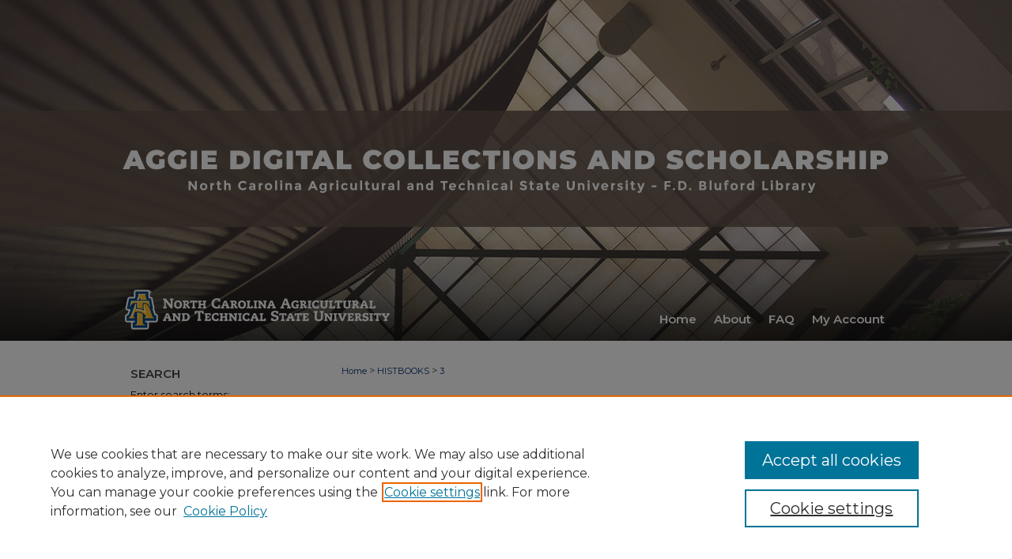

--- FILE ---
content_type: text/html; charset=UTF-8
request_url: https://digital.library.ncat.edu/histbooks/3/
body_size: 8142
content:

<!DOCTYPE html>
<html lang="en">
<head><!-- inj yui3-seed: --><script type='text/javascript' src='//cdnjs.cloudflare.com/ajax/libs/yui/3.6.0/yui/yui-min.js'></script><script type='text/javascript' src='//ajax.googleapis.com/ajax/libs/jquery/1.10.2/jquery.min.js'></script><!-- Adobe Analytics --><script type='text/javascript' src='https://assets.adobedtm.com/4a848ae9611a/d0e96722185b/launch-d525bb0064d8.min.js'></script><script type='text/javascript' src=/assets/nr_browser_production.js></script>

<!-- def.1 -->
<meta charset="utf-8">
<meta name="viewport" content="width=device-width">
<title>
"Great Recollections From Aggieland: A Human Interest Account of The De" by Albert W. Spruill
 </title>


<!-- FILE article_meta-tags.inc --><!-- FILE: /srv/sequoia/main/data/assets/site/article_meta-tags.inc -->
<meta itemprop="name" content="Great Recollections From Aggieland: A Human Interest Account of The Development of The Agricultural and Technical College of North Carolina from 1893-1960">
<meta property="og:title" content="Great Recollections From Aggieland: A Human Interest Account of The Development of The Agricultural and Technical College of North Carolina from 1893-1960">
<meta name="twitter:title" content="Great Recollections From Aggieland: A Human Interest Account of The Development of The Agricultural and Technical College of North Carolina from 1893-1960">
<meta property="article:author" content="Albert W. Spruill">
<meta name="author" content="Albert W. Spruill">
<meta name="robots" content="noodp, noydir">
<meta name="description" content="In the words of the author, &quot;Great Recollections from Aggieland: A Human Interest Account of the Development of the Agricultural and Technical College of North Carolina from 1893-1960&quot; represents a collection of tales and legends that have been uncovered, lived, passed down through the generations. Some stories included are not to be taken as factual truths but as legends or stories that are a part of the college culture. Nevertheless, the author expresses an earnest attempt to discern the truth within these narratives to the best of his ability. Published in 1964, the book provides background information on the history and development of Aggieland, stories told from the perspective of administration, faculty, students, alumni, and a glimpse of college life from 1893 to 1960.">
<meta itemprop="description" content="In the words of the author, &quot;Great Recollections from Aggieland: A Human Interest Account of the Development of the Agricultural and Technical College of North Carolina from 1893-1960&quot; represents a collection of tales and legends that have been uncovered, lived, passed down through the generations. Some stories included are not to be taken as factual truths but as legends or stories that are a part of the college culture. Nevertheless, the author expresses an earnest attempt to discern the truth within these narratives to the best of his ability. Published in 1964, the book provides background information on the history and development of Aggieland, stories told from the perspective of administration, faculty, students, alumni, and a glimpse of college life from 1893 to 1960.">
<meta name="twitter:description" content="In the words of the author, &quot;Great Recollections from Aggieland: A Human Interest Account of the Development of the Agricultural and Technical College of North Carolina from 1893-1960&quot; represents a collection of tales and legends that have been uncovered, lived, passed down through the generations. Some stories included are not to be taken as factual truths but as legends or stories that are a part of the college culture. Nevertheless, the author expresses an earnest attempt to discern the truth within these narratives to the best of his ability. Published in 1964, the book provides background information on the history and development of Aggieland, stories told from the perspective of administration, faculty, students, alumni, and a glimpse of college life from 1893 to 1960.">
<meta property="og:description" content="In the words of the author, &quot;Great Recollections from Aggieland: A Human Interest Account of the Development of the Agricultural and Technical College of North Carolina from 1893-1960&quot; represents a collection of tales and legends that have been uncovered, lived, passed down through the generations. Some stories included are not to be taken as factual truths but as legends or stories that are a part of the college culture. Nevertheless, the author expresses an earnest attempt to discern the truth within these narratives to the best of his ability. Published in 1964, the book provides background information on the history and development of Aggieland, stories told from the perspective of administration, faculty, students, alumni, and a glimpse of college life from 1893 to 1960.">
<meta itemprop="image" content="https://digital.library.ncat.edu/histbooks/1003/preview.jpg">
<meta name="twitter:image:src" content="https://digital.library.ncat.edu/histbooks/1003/preview.jpg">
<meta property="og:image" content="https://digital.library.ncat.edu/histbooks/1003/preview.jpg">
<meta property="og:image:alt" content="Cover image for Great Recollections From Aggieland: A Human Interest Account of The Development of The Agricultural and Technical College of North Carolina from 1893-1960">
<meta name="bepress_citation_isbn" content="978-1-4696-7976-1 (open access ebook)">
<meta property="books:isbn" content="978-1-4696-7976-1 (open access ebook)">
<meta name="bepress_citation_author" content="Spruill, Albert W.">
<meta name="bepress_citation_author_institution" content="North Carolina Agricultural and Technical State University">
<meta name="bepress_citation_title" content="Great Recollections From Aggieland: A Human Interest Account of The Development of The Agricultural and Technical College of North Carolina from 1893-1960">
<meta name="bepress_citation_date" content="1964">
<!-- FILE: /srv/sequoia/main/data/assets/site/ir_download_link.inc -->
<!-- FILE: /srv/sequoia/main/data/assets/site/article_meta-tags.inc (cont) -->
<meta name="bepress_citation_pdf_url" content="https://digital.library.ncat.edu/cgi/viewcontent.cgi?article=1003&amp;context=histbooks">
<meta name="bepress_citation_abstract_html_url" content="https://digital.library.ncat.edu/histbooks/3">
<meta name="bepress_citation_publisher" content="North Carolina A&T State University, Bluford Library">
<meta name="bepress_citation_online_date" content="">
<meta name="viewport" content="width=device-width">
<!-- Additional Twitter data -->
<meta name="twitter:card" content="summary">
<!-- Additional Open Graph data -->
<meta property="og:type" content="article">
<meta property="og:url" content="https://digital.library.ncat.edu/histbooks/3">
<meta property="og:site_name" content="Aggie Digital Collections and Scholarship">


<!-- Amplitude -->
<script type="text/javascript">
(function(e,t){var n=e.amplitude||{_q:[],_iq:{}};var r=t.createElement("script")
;r.type="text/javascript";r.async=true
;r.src="https://cdn.amplitude.com/libs/amplitude-4.5.2-min.gz.js"
;r.integrity="5ceGNbvkytO+PTI82JRl6GwJjVCw6k79kP4le5L5/m0Zny1P7taAF6YVvC4z4Pgj"
;r.onload=function(){if(e.amplitude.runQueuedFunctions){
e.amplitude.runQueuedFunctions()}else{
console.log("[Amplitude] Error: could not load SDK")}}
;var i=t.getElementsByTagName("script")[0];i.parentNode.insertBefore(r,i)
;function s(e,t){e.prototype[t]=function(){
this._q.push([t].concat(Array.prototype.slice.call(arguments,0)));return this}}
var o=function(){this._q=[];return this}
;var a=["add","append","clearAll","prepend","set","setOnce","unset"]
;for(var u=0;u<a.length;u++){s(o,a[u])}n.Identify=o;var c=function(){this._q=[]
;return this}
;var l=["setProductId","setQuantity","setPrice","setRevenueType","setEventProperties"]
;for(var p=0;p<l.length;p++){s(c,l[p])}n.Revenue=c
;var d=["init","logEvent","logRevenue","setUserId","setUserProperties","setOptOut","setVersionName","setDomain","setDeviceId","setGlobalUserProperties","identify","clearUserProperties","setGroup","logRevenueV2","regenerateDeviceId","groupIdentify","logEventWithTimestamp","logEventWithGroups","setSessionId","resetSessionId"]
;function v(e){function t(t){e[t]=function(){
e._q.push([t].concat(Array.prototype.slice.call(arguments,0)))}}
for(var n=0;n<d.length;n++){t(d[n])}}v(n);n.getInstance=function(e){
e=(!e||e.length===0?"$default_instance":e).toLowerCase()
;if(!n._iq.hasOwnProperty(e)){n._iq[e]={_q:[]};v(n._iq[e])}return n._iq[e]}
;e.amplitude=n})(window,document);

amplitude.getInstance().init("1d890e80ea7a0ccc43c2b06438458f50");
</script>

<!-- FILE: article_meta-tags.inc (cont) -->
<meta name="bepress_is_article_cover_page" content="1">


<!-- sh.1 -->
<link rel="stylesheet" href="/ir-style.css" type="text/css" media="screen">
<link rel="stylesheet" href="/ir-custom.css" type="text/css" media="screen">
<link rel="stylesheet" href="../ir-custom.css" type="text/css" media="screen">
<link rel="stylesheet" href="/assets/styles/ir-book.css" type="text/css" media="screen">
<link rel="stylesheet" href="/ir-local.css" type="text/css" media="screen">
<link rel="stylesheet" href="../ir-local.css" type="text/css" media="screen">
<link rel="stylesheet" href="/ir-print.css" type="text/css" media="print">
<link type="text/css" rel="stylesheet" href="/assets/floatbox/floatbox.css">
<link rel="alternate" type="application/rss+xml" title="Site Feed" href="/recent.rss">
<link rel="shortcut icon" href="/favicon.ico" type="image/x-icon">
<!--[if IE]>
<link rel="stylesheet" href="/ir-ie.css" type="text/css" media="screen">
<![endif]-->

<!-- JS -->
<script type="text/javascript" src="/assets/scripts/yui-init.pack.js"></script>
<script type="text/javascript" src="/assets/scripts/GalleryControlYUI.pack.js"></script>
<script type="text/javascript" src="/assets/scripts/BackMonitorYUI.pack.js"></script>
<script type="text/javascript" src="/assets/scripts/gallery-init.pack.js"></script>
<script type="text/javascript" src="/assets/footnoteLinks.js"></script>

<!-- end sh.1 -->




<script type="text/javascript">var pageData = {"page":{"environment":"prod","productName":"bpdg","language":"en","name":"ir_book:article","businessUnit":"els:rp:st"},"visitor":{}};</script>

</head>
<body id="geo-series">
<!-- FILE /srv/sequoia/main/data/digital.library.ncat.edu/assets/header.pregen --><!-- FILE: /srv/sequoia/main/data/assets/site/mobile_nav.inc --><!--[if !IE]>-->
<script src="/assets/scripts/dc-mobile/dc-responsive-nav.js"></script>

<header id="mobile-nav" class="nav-down device-fixed-height" style="visibility: hidden;">
  
  
  <nav class="nav-collapse">
    <ul>
      <li class="menu-item active device-fixed-width"><a href="https://digital.library.ncat.edu" title="Home" data-scroll >Home</a></li>
      <li class="menu-item device-fixed-width"><a href="https://digital.library.ncat.edu/do/search/advanced/" title="Search" data-scroll ><i class="icon-search"></i> Search</a></li>
      <li class="menu-item device-fixed-width"><a href="https://digital.library.ncat.edu/communities.html" title="Browse" data-scroll >Browse Collections</a></li>
      <li class="menu-item device-fixed-width"><a href="/cgi/myaccount.cgi?context=histbooks" title="My Account" data-scroll >My Account</a></li>
      <li class="menu-item device-fixed-width"><a href="https://digital.library.ncat.edu/about.html" title="About" data-scroll >About</a></li>
      <li class="menu-item device-fixed-width"><a href="https://network.bepress.com" title="Digital Commons Network" data-scroll ><img width="16" height="16" alt="DC Network" style="vertical-align:top;" src="/assets/md5images/8e240588cf8cd3a028768d4294acd7d3.png"> Digital Commons Network™</a></li>
    </ul>
  </nav>
</header>

<script src="/assets/scripts/dc-mobile/dc-mobile-nav.js"></script>
<!--<![endif]-->
<!-- FILE: /srv/sequoia/main/data/digital.library.ncat.edu/assets/header.pregen (cont) -->



<div id="ncat">
	<div id="container">
		<a href="#main" class="skiplink" accesskey="2" >Skip to main content</a>

					
			<div id="header">
				<a href="https://digital.library.ncat.edu" id="banner_link" title="Aggie Digital Collections and Scholarship" >
					<img id="banner_image" alt="Aggie Digital Collections and Scholarship" width='980' height='429' src="/assets/md5images/b45bde3e67e0fbb522250a5d4c192461.png">
				</a>	
				
					<a href="http://www.ncat.edu/" id="logo_link" title="North Carolina Agricultural and Technical State University" >
						<img id="logo_image" alt="North Carolina Agricultural and Technical State University" width='351' height='77' src="/assets/md5images/fcc9a5e0ab165ec6516b9e2ef2134ac7.png">
					</a>	
				
			</div>
					
			<div id="navigation">
				<!-- FILE: /srv/sequoia/main/data/assets/site/ir_navigation.inc --><div id="tabs" role="navigation" aria-label="Main"><ul><li id="tabone"><a href="https://digital.library.ncat.edu" title="Home" ><span>Home</span></a></li><li id="tabtwo"><a href="https://digital.library.ncat.edu/about.html" title="About" ><span>About</span></a></li><li id="tabthree"><a href="https://digital.library.ncat.edu/faq.html" title="FAQ" ><span>FAQ</span></a></li><li id="tabfour"><a href="https://digital.library.ncat.edu/cgi/myaccount.cgi?context=histbooks" title="My Account" ><span>My Account</span></a></li></ul></div>


<!-- FILE: /srv/sequoia/main/data/digital.library.ncat.edu/assets/header.pregen (cont) -->
			</div>
		

		<div id="wrapper">
			<div id="content">
				<div id="main" class="text">



<div id="ir-book" class="left">

<script type="text/javascript" src="/assets/floatbox/floatbox.js"></script>  
<!-- FILE: /srv/sequoia/main/data/assets/site/article_pager.inc -->

<div id="breadcrumb"><ul id="pager">

                
                 
        
        

<li>&nbsp;</li></ul><div class="crumbs"><!-- FILE: /srv/sequoia/main/data/assets/site/ir_breadcrumb.inc -->

<div class="crumbs" role="navigation" aria-label="Breadcrumb">
	<p>
	
	
			<a href="https://digital.library.ncat.edu" class="ignore" >Home</a>
	
	
	
	
	
	
	
	
	
	
	 <span aria-hidden="true">&gt;</span> 
		<a href="https://digital.library.ncat.edu/histbooks" class="ignore" >HISTBOOKS</a>
	
	
	
	
	
	 <span aria-hidden="true">&gt;</span> 
		<a href="https://digital.library.ncat.edu/histbooks/3" class="ignore" aria-current="page" >3</a>
	
	
	
	</p>
</div>


<!-- FILE: /srv/sequoia/main/data/assets/site/article_pager.inc (cont) --></div>
</div>
<!-- FILE: /srv/sequoia/main/data/assets/site/ir_book/article/index.html (cont) -->
<!-- FILE: /srv/sequoia/main/data/assets/site/ir_book/article/article_info.inc --><!-- FILE: /srv/sequoia/main/data/assets/site/openurl.inc -->

























<!-- FILE: /srv/sequoia/main/data/assets/site/ir_book/article/article_info.inc (cont) -->
<!-- FILE: /srv/sequoia/main/data/assets/site/ir_download_link.inc -->









	
	
	
    
    
    
	
		
		
		
	
	
	
	
	
	

<!-- FILE: /srv/sequoia/main/data/assets/site/ir_book/article/article_info.inc (cont) -->
<!-- FILE: /srv/sequoia/main/data/assets/site/ir_book/article/ir_article_header.inc -->


<div id="series-header">
<!-- FILE: /srv/sequoia/main/data/assets/site/ir_book/ir_series_logo.inc -->



 





<!-- FILE: /srv/sequoia/main/data/assets/site/ir_book/article/ir_article_header.inc (cont) --><h2 id="series-title"><a href="https://digital.library.ncat.edu/histbooks" >North Carolina Agricultural and Technical State University History Books</a></h2></div>
<div style="clear: both">&nbsp;</div>

<div id="sub">
<div id="alpha">
<div id="mbl-cover">
	
		<a id="cover" href="https://digital.library.ncat.edu/cgi/viewcontent.cgi?article=1003&amp;context=histbooks" title="North Carolina Agricultural and Technical State University History Books: Great Recollections From Aggieland: A Human Interest Account of The Development of The Agricultural and Technical College of North Carolina from 1893-1960" target="_blank" >
			<img src="https://digital.library.ncat.edu/histbooks/1003/thumbnail.jpg" alt="Great Recollections From Aggieland: A Human Interest Account of The Development of The Agricultural and Technical College of North Carolina from 1893-1960" class="cover">
		</a>
	
	
</div><!-- FILE: /srv/sequoia/main/data/assets/site/ir_book/article/article_info.inc (cont) --><div id='title' class='element'>
<h1><a href='https://digital.library.ncat.edu/cgi/viewcontent.cgi?article=1003&amp;context=histbooks'>Great Recollections From Aggieland: A Human Interest Account of The Development of The Agricultural and Technical College of North Carolina from 1893-1960</a></h1>
</div>
<div class='clear'></div>
<div id='authors' class='element'>
<h2 class='visually-hidden'>Authors</h2>
<p class="author"><a href='https://digital.library.ncat.edu/do/search/?q=author%3A%22Albert%20W.%20Spruill%22&start=0&context=10856163'><strong>Albert W. Spruill</strong>, <em>North Carolina Agricultural and Technical State University</em></a><br />
</p></div>
<div class='clear'></div>
<div id='file_list' class='element'>
<h2 class="field-heading visually-hidden">Files</h2>
<div id="file-list">
    <div id="full-text">
        <a class="btn" id="alpha-pdf" href="https://digital.library.ncat.edu/cgi/viewcontent.cgi?article=1003&amp;context=histbooks" title="PDF (10.1&nbsp;MB) opens in new window" target="_blank"><i class="icon-download-alt"></i> Download</a>

        <p>Download Full Text <span class='size'>(10.1&nbsp;MB)</span></p>
    </div><!-- full-text -->
</div><!-- file-list -->
</div>
<div class='clear'></div>
<div id='abstract' class='element'>
<h2 class='field-heading'>Description</h2>
<p>In the words of the author, "Great Recollections from Aggieland: A Human Interest Account of the Development of the Agricultural and Technical College of North Carolina from 1893-1960" represents a collection of tales and legends that have been uncovered, lived, passed down through the generations. Some stories included are not to be taken as factual truths but as legends or stories that are a part of the college culture. Nevertheless, the author expresses an earnest attempt to discern the truth within these narratives to the best of his ability. Published in 1964, the book provides background information on the history and development of Aggieland, stories told from the perspective of administration, faculty, students, alumni, and a glimpse of college life from 1893 to 1960.</p>
</div>
<div class='clear'></div>
<div id='identifier' class='element'>
<h2 class='field-heading'>ISBN</h2>
<p>978-1-4696-7976-1 (open access ebook)</p>
</div>
<div class='clear'></div>
<div id='publication_date' class='element'>
<h2 class='field-heading'>Publication Date</h2>
<p>1964</p>
</div>
<div class='clear'></div>
<div id='publisher' class='element'>
<h2 class='field-heading'>Publisher</h2>
<p>North Carolina A&T State University, Bluford Library</p>
</div>
<div class='clear'></div>
<div id='city' class='element'>
<h2 class='field-heading'>City</h2>
<p>Greensboro</p>
</div>
<div class='clear'></div>
<div id='recommended_citation' class='element'>
<h2 class='field-heading'>Recommended Citation</h2>
<!-- FILE: /srv/sequoia/main/data/assets/site/ir_book/ir_citation.inc --><p>
    Spruill, Albert W., "Great Recollections From Aggieland: A Human Interest Account of The Development of The Agricultural and Technical College of North Carolina from 1893-1960" (1964). <em>North Carolina Agricultural and Technical State University History Books</em>.  3.
    <br>
    
    
        https://digital.library.ncat.edu/histbooks/3
    
</p>
<!-- FILE: /srv/sequoia/main/data/assets/site/ir_book/article/article_info.inc (cont) --></div>
<div class='clear'></div>
</div>
    </div>
    <div id='beta_7-3'>
<!-- FILE: /srv/sequoia/main/data/assets/site/info_box_7_3.inc --><!-- FILE: /srv/sequoia/main/data/assets/site/openurl.inc -->

























<!-- FILE: /srv/sequoia/main/data/assets/site/info_box_7_3.inc (cont) -->
<!-- FILE: /srv/sequoia/main/data/assets/site/ir_download_link.inc -->









	
	
	
    
    
    
	
		
		
		
	
	
	
	
	
	

<!-- FILE: /srv/sequoia/main/data/assets/site/info_box_7_3.inc (cont) -->

	<!-- FILE: /srv/sequoia/main/data/assets/site/info_box_book_image.inc --><div id="cover-img" class="aside">
	<img src="https://digital.library.ncat.edu/histbooks/1003/thumbnail.jpg" alt="Great Recollections From Aggieland: A Human Interest Account of The Development of The Agricultural and Technical College of North Carolina from 1893-1960" class="cover"> 
</div>
<!-- FILE: /srv/sequoia/main/data/assets/site/info_box_7_3.inc (cont) -->
	<!-- FILE: /srv/sequoia/main/data/assets/site/info_box_book_buy.inc -->
<!-- FILE: /srv/sequoia/main/data/assets/site/info_box_7_3.inc (cont) -->


<!-- FILE: /srv/sequoia/main/data/assets/site/info_box_custom_upper.inc -->
<!-- FILE: /srv/sequoia/main/data/assets/site/info_box_7_3.inc (cont) -->
<!-- FILE: /srv/sequoia/main/data/assets/site/info_box_openurl.inc -->
<!-- FILE: /srv/sequoia/main/data/assets/site/info_box_7_3.inc (cont) -->

<!-- FILE: /srv/sequoia/main/data/assets/site/info_box_article_metrics.inc -->






<div id="article-stats" class="aside hidden">

    <p class="article-downloads-wrapper hidden"><span id="article-downloads"></span> DOWNLOADS</p>
    <p class="article-stats-date hidden">Since </p>

    <p class="article-plum-metrics">
        <a href="https://plu.mx/plum/a/?repo_url=https://digital.library.ncat.edu/histbooks/3" class="plumx-plum-print-popup plum-bigben-theme" data-badge="true" data-hide-when-empty="true" ></a>
    </p>
</div>
<script type="text/javascript" src="//cdn.plu.mx/widget-popup.js"></script>



<!-- Article Download Counts -->
<script type="text/javascript" src="/assets/scripts/article-downloads.pack.js"></script>
<script type="text/javascript">
    insertDownloads(36525088);
</script>


<!-- Add border to Plum badge & download counts when visible -->
<script>
// bind to event when PlumX widget loads
jQuery('body').bind('plum:widget-load', function(e){
// if Plum badge is visible
  if (jQuery('.PlumX-Popup').length) {
// remove 'hidden' class
  jQuery('#article-stats').removeClass('hidden');
  jQuery('.article-stats-date').addClass('plum-border');
  }
});
// bind to event when page loads
jQuery(window).bind('load',function(e){
// if DC downloads are visible
  if (jQuery('#article-downloads').text().length > 0) {
// add border to aside
  jQuery('#article-stats').removeClass('hidden');
  }
});
</script>

<!-- Amplitude Event Tracking -->


<script>
$(function() {

  // This is the handler for Plum popup engagement on mouseover
  $("#article-stats").on("mouseover", "a.plx-wrapping-print-link", function(event) {
    // Send the event to Amplitude
    amplitude.getInstance().logEvent("plumPopupMouseover");
  });

  // This is the handler for Plum badge and 'see details' link clickthrough
  $("#article-stats").on("click", "div.ppp-container.ppp-small.ppp-badge", function(event) {
    // Send the event to Amplitude
    amplitude.getInstance().logEvent("plumDetailsClick");
  });

  // This is the handler for AddThis link clickthrough
  $(".addthis_toolbox").on("click", "a", function(event) {
    // Send the event to Amplitude
    amplitude.getInstance().logEvent("addThisClick");
  });

  // This is the handler for AddThis link clickthrough
  $(".aside.download-button").on("click", "a", function(event) {
    // Send the event to Amplitude
    amplitude.getInstance().logEvent("downloadClick");
  });

});
</script>




<!-- Adobe Analytics: Download Click Tracker -->
<script>

$(function() {

  // Download button click event tracker for PDFs
  $(".aside.download-button").on("click", "a#pdf", function(event) {
    pageDataTracker.trackEvent('navigationClick', {
      link: {
          location: 'aside download-button',
          name: 'pdf'
      }
    });
  });

  // Download button click event tracker for native files
  $(".aside.download-button").on("click", "a#native", function(event) {
    pageDataTracker.trackEvent('navigationClick', {
        link: {
            location: 'aside download-button',
            name: 'native'
        }
     });
  });

});

</script>
<!-- FILE: /srv/sequoia/main/data/assets/site/info_box_7_3.inc (cont) -->



	<!-- FILE: /srv/sequoia/main/data/assets/site/info_box_disciplines.inc -->




	







<!-- FILE: /srv/sequoia/main/data/assets/site/info_box_7_3.inc (cont) -->

<!-- FILE: /srv/sequoia/main/data/assets/site/bookmark_widget.inc -->

<div id="share" class="aside">
<h2>Share</h2>
	
	<div class="a2a_kit a2a_kit_size_24 a2a_default_style">
    	<a class="a2a_button_facebook"></a>
    	<a class="a2a_button_linkedin"></a>
		<a class="a2a_button_whatsapp"></a>
		<a class="a2a_button_email"></a>
    	<a class="a2a_dd"></a>
    	<script async src="https://static.addtoany.com/menu/page.js"></script>
	</div>
</div>

<!-- FILE: /srv/sequoia/main/data/assets/site/info_box_7_3.inc (cont) -->
<!-- FILE: /srv/sequoia/main/data/assets/site/info_box_geolocate.inc --><!-- FILE: /srv/sequoia/main/data/assets/site/ir_geolocate_enabled_and_displayed.inc -->

<!-- FILE: /srv/sequoia/main/data/assets/site/info_box_geolocate.inc (cont) -->

<!-- FILE: /srv/sequoia/main/data/assets/site/info_box_7_3.inc (cont) -->

	<!-- FILE: /srv/sequoia/main/data/assets/site/zotero_coins.inc -->

<span class="Z3988" title="ctx_ver=Z39.88-2004&amp;rft_val_fmt=info%3Aofi%2Ffmt%3Akev%3Amtx%3Ajournal&amp;rft_id=https%3A%2F%2Fdigital.library.ncat.edu%2Fhistbooks%2F3&amp;rft.atitle=Great%20Recollections%20From%20Aggieland%3A%20A%20Human%20Interest%20Account%20of%20The%20Development%20of%20The%20Agricultural%20and%20Technical%20College%20of%20North%20Carolina%20from%201893-1960&amp;rft.aufirst=Albert&amp;rft.aulast=Spruill&amp;rft.jtitle=North%20Carolina%20Agricultural%20and%20Technical%20State%20University%20History%20Books&amp;rft.date=1964-01-01">COinS</span>
<!-- FILE: /srv/sequoia/main/data/assets/site/info_box_7_3.inc (cont) -->

<!-- FILE: /srv/sequoia/main/data/assets/site/info_box_custom_lower.inc -->
<!-- FILE: /srv/sequoia/main/data/assets/site/info_box_7_3.inc (cont) -->
<!-- FILE: /srv/sequoia/main/data/assets/site/ir_book/article/article_info.inc (cont) --></div>

<div class='clear'>&nbsp;</div>
<!-- FILE: /srv/sequoia/main/data/assets/site/ir_book/article/ir_article_custom_fields.inc -->


<!-- FILE: /srv/sequoia/main/data/assets/site/ir_book/article/article_info.inc (cont) -->

<!-- FILE: /srv/sequoia/main/data/assets/site/ir_book/article/index.html (cont) -->
</div> <!-- Close ir-book container -->
<!-- FILE /srv/sequoia/main/data/assets/site/footer.pregen --></div>
	<div class="verticalalign">&nbsp;</div>
	<div class="clear">&nbsp;</div>

</div>

	<div id="sidebar" role="complementary">
	<!-- FILE: /srv/sequoia/main/data/assets/site/ir_sidebar_7_8.inc -->

	<!-- FILE: /srv/sequoia/main/data/assets/site/ir_sidebar_sort_sba.inc --><!-- FILE: /srv/sequoia/main/data/assets/site/ir_sidebar_custom_upper_7_8.inc -->

<!-- FILE: /srv/sequoia/main/data/assets/site/ir_sidebar_sort_sba.inc (cont) -->
<!-- FILE: /srv/sequoia/main/data/assets/site/ir_sidebar_search_7_8.inc --><h2>Search</h2>


	
<form method='get' action='https://digital.library.ncat.edu/do/search/' id="sidebar-search">
	<label for="search" accesskey="4">
		Enter search terms:
	</label>
		<div>
			<span class="border">
				<input type="text" name='q' class="search" id="search">
			</span> 
			<input type="submit" value="Search" class="searchbutton" style="font-size:11px;">
		</div>
	<label for="context" class="visually-hidden">
		Select context to search:
	</label> 
		<div>
			<span class="border">
				<select name="fq" id="context">
					
					
					
						<option value='virtual_ancestor_link:"https://digital.library.ncat.edu/histbooks"'>in this collection</option>
					
					
					<option value='virtual_ancestor_link:"https://digital.library.ncat.edu"'>in this repository</option>
					<option value='virtual_ancestor_link:"http:/"'>across all repositories</option>
				</select>
			</span>
		</div>
</form>

<p class="advanced">
	
	
		<a href="https://digital.library.ncat.edu/do/search/advanced/?fq=virtual_ancestor_link:%22https://digital.library.ncat.edu/histbooks%22" >
			Advanced Search
		</a>
	
</p>
<!-- FILE: /srv/sequoia/main/data/assets/site/ir_sidebar_sort_sba.inc (cont) -->
<!-- FILE: /srv/sequoia/main/data/assets/site/ir_sidebar_notify_7_8.inc -->


	<ul id="side-notify">
		<li class="notify">
			<a href="https://digital.library.ncat.edu/histbooks/announcements.html" title="Email or RSS Notifications" >
				Notify me via email or <acronym title="Really Simple Syndication">RSS</acronym>
			</a>
		</li>
	</ul>



<!-- FILE: /srv/sequoia/main/data/assets/site/urc_badge.inc -->






<!-- FILE: /srv/sequoia/main/data/assets/site/ir_sidebar_notify_7_8.inc (cont) -->

<!-- FILE: /srv/sequoia/main/data/assets/site/ir_sidebar_sort_sba.inc (cont) -->
<!-- FILE: /srv/sequoia/main/data/assets/site/ir_sidebar_custom_middle_7_8.inc --><!-- FILE: /srv/sequoia/main/data/assets/site/ir_sidebar_sort_sba.inc (cont) -->
<!-- FILE: /srv/sequoia/main/data/assets/site/ir_sidebar_browse.inc --><h2>Browse</h2>
<ul id="side-browse">


<li class="collections"><a href="https://digital.library.ncat.edu/communities.html" title="Browse by Collections" >Collections</a></li>
<li class="discipline-browser"><a href="https://digital.library.ncat.edu/do/discipline_browser/disciplines" title="Browse by Disciplines" >Disciplines</a></li>
<li class="author"><a href="https://digital.library.ncat.edu/authors.html" title="Browse by Author" >Authors</a></li>


</ul>
<!-- FILE: /srv/sequoia/main/data/assets/site/ir_sidebar_sort_sba.inc (cont) -->
<!-- FILE: /srv/sequoia/main/data/digital.library.ncat.edu/assets/ir_sidebar_author_7_8.inc -->
<!-- FILE: /srv/sequoia/main/data/assets/site/ir_sidebar_sort_sba.inc (cont) -->
<!-- FILE: /srv/sequoia/main/data/assets/site/ir_sidebar_custom_lower_7_8.inc --><!-- FILE: /srv/sequoia/main/data/assets/site/ir_sidebar_homepage_links_7_8.inc -->

<!-- FILE: /srv/sequoia/main/data/assets/site/ir_sidebar_custom_lower_7_8.inc (cont) -->
	



<!-- FILE: /srv/sequoia/main/data/assets/site/ir_sidebar_sort_sba.inc (cont) -->
<!-- FILE: /srv/sequoia/main/data/assets/site/ir_sidebar_sw_links_7_8.inc -->

	
		
	


	<!-- FILE: /srv/sequoia/main/data/assets/site/ir_sidebar_sort_sba.inc (cont) -->

<!-- FILE: /srv/sequoia/main/data/assets/site/ir_sidebar_geolocate.inc --><!-- FILE: /srv/sequoia/main/data/assets/site/ir_geolocate_enabled_and_displayed.inc -->

<!-- FILE: /srv/sequoia/main/data/assets/site/ir_sidebar_geolocate.inc (cont) -->

<!-- FILE: /srv/sequoia/main/data/assets/site/ir_sidebar_sort_sba.inc (cont) -->
<!-- FILE: /srv/sequoia/main/data/assets/site/ir_sidebar_custom_lowest_7_8.inc -->


<!-- FILE: /srv/sequoia/main/data/assets/site/ir_sidebar_sort_sba.inc (cont) -->
<!-- FILE: /srv/sequoia/main/data/assets/site/ir_sidebar_7_8.inc (cont) -->



<!-- FILE: /srv/sequoia/main/data/assets/site/footer.pregen (cont) -->
	<div class="verticalalign">&nbsp;</div>
	</div>

</div>

<!-- FILE: /srv/sequoia/main/data/assets/site/ir_footer_content.inc --><div id="footer" role="contentinfo">
	
	
	<!-- FILE: /srv/sequoia/main/data/assets/site/ir_bepress_logo.inc --><div id="bepress">

<a href="https://www.elsevier.com/solutions/digital-commons" title="Elsevier - Digital Commons" >
	<em>Elsevier - Digital Commons</em>
</a>

</div>
<!-- FILE: /srv/sequoia/main/data/assets/site/ir_footer_content.inc (cont) -->
	<p>
		<a href="https://digital.library.ncat.edu" title="Home page" accesskey="1" >Home</a> | 
		<a href="https://digital.library.ncat.edu/about.html" title="About" >About</a> | 
		<a href="https://digital.library.ncat.edu/faq.html" title="FAQ" >FAQ</a> | 
		<a href="/cgi/myaccount.cgi?context=histbooks" title="My Account Page" accesskey="3" >My Account</a> | 
		<a href="https://digital.library.ncat.edu/accessibility.html" title="Accessibility Statement" accesskey="0" >Accessibility Statement</a>
	</p>
	<p>
	
	
		<a class="secondary-link" href="https://www.bepress.com/privacy" title="Privacy Policy" >Privacy</a>
	
		<a class="secondary-link" href="https://www.bepress.com/copyright" title="Copyright Policy" >Copyright</a>	
	</p> 
	
</div>

<!-- FILE: /srv/sequoia/main/data/assets/site/footer.pregen (cont) -->

</div>
</div>

<!-- FILE: /srv/sequoia/main/data/digital.library.ncat.edu/assets/ir_analytics.inc --><!-- Global site tag (gtag.js) - Google Analytics -->
<script async src="https://www.googletagmanager.com/gtag/js?id=UA-92050945-50"></script>
<script>
  window.dataLayer = window.dataLayer || [];
  function gtag(){dataLayer.push(arguments);}
  gtag('js', new Date());

  gtag('config', 'UA-92050945-50');
</script>
<!-- FILE: /srv/sequoia/main/data/assets/site/footer.pregen (cont) -->

<script type='text/javascript' src='/assets/scripts/bpbootstrap-20160726.pack.js'></script><script type='text/javascript'>BPBootstrap.init({appendCookie:''})</script></body></html>


--- FILE ---
content_type: text/css
request_url: https://digital.library.ncat.edu/ir-local.css
body_size: 3162
content:
/* -----------------------------------------------
bepress IR local stylesheet.
Author:   David Stienstra
Version:  2022
PLEASE SAVE THIS FILE LOCALLY!
----------------------------------------------- */
@import url('https://fonts.googleapis.com/css2?family=Montserrat:wght@400;600;700&display=swap');
/* ---------------- Meta Elements ---------------- */
    /* --- Meta styles and background --- */
body {
    font: normal 13px/1.5 'Montserrat', sans-serif;  /* should be medium except when fitting into a fixed container */
    background: #fff url(assets/md5images/1c472687a12a8a990bf4d8b9dc8c69e2.png) no-repeat center top;
    color: #46474a;
}
/* ---------------- Header ---------------- */
#ncat #header {
    position: relative;  /* needed for logo positioning */
  height: auto !important; /* !important overrides mbl styling */
  margin: 1px 0;
  background: transparent;
}
#ncat #banner_image {
    display: block; /* removes descender of inline element */
    width: 980px; /* not necessary if image is sized correctly */
    height: auto !important;  /* avoids warping improperly sized header image / SUP-19994 */
}
    /* --- Logo --- */
#ncat #logo_image {
    position: absolute !important; /* !important overrides mbl styling */
    bottom: 0;
    left: 0;  /* change to "right:" for right aligned logo */
    width: 35.8163265% !important;  /* 240 / 980 */
    height: auto !important; /* Important avoides DC assigning incorrect height to logo image */
}
#ncat #header a#banner_link:focus img,
#ncat #header a#logo_link:focus img {
  outline: 1px dashed #fff;
}
/* ---------------- Navigation ---------------- */
#ncat #navigation,
#ncat #navigation #tabs {
    height: 54px;
    overflow: hidden; /* have seen issues with tabs extending below nav container */
    white-space: nowrap;
}
#ncat #navigation #tabs,
#ncat #navigation #tabs ul,
#ncat #navigation #tabs ul li {
    padding: 0;
    margin: 0;
}
/* Flexbox Navigation July 2018 */
#ncat #navigation #tabs,
#ncat #navigation #tabs ul {
    display: flex;
    justify-content: flex-end; /* "flex-start" for left-aligned tabs, change to "flex-end" for right-aligned tabs, "center" for centered */
    width: 100%;
}
#ncat #navigation #tabs a {
    font: 600 15px 'Montserrat', sans-serif;
    display: block;
    width: auto !important; /* fixes "my account" not fitting in container on page load */
    height: 54px;
    line-height: 54px;
    color: #fff;
    transition: 0.3s ease-in-out;
    background-color: transparent;
    padding: 0 11px; /* with arial bold, this fits */
    margin: 0;
    border: 0;
    border-right: none;
}
#ncat #navigation {
  position: relative;
  top: -54px;
  margin-bottom: -54px;
  background: transparent;
  width: 580px;
  margin-left: 400px;
}


#ncat #navigation #tabs a:hover,
#ncat #navigation #tabs a:active,
#ncat #navigation #tabs a:focus {
    text-decoration: underline;
}

/* ---------------- Sidebar ---------------- */
#ncat #sidebar h2 {
    font: 600 15px 'Montserrat', sans-serif;
    color: #46474a;
    background: transparent;
    padding: 0;
    margin: 0;
    border: none;
    text-transform: uppercase;
}
#ncat #sidebar ul#side-notify {
  padding-top: 0;
}
#ncat #sidebar a {
    font: normal 13px 'Montserrat', sans-serif;
    color: #002d74;
    text-decoration: none;
}
#ncat #sidebar a:hover,
#ncat #sidebar a:active,
#ncat #sidebar a:focus {
    color: #000000;
    text-decoration: underline;
}
#ncat #sidebar #sidebar-search label {
    font: normal 13px 'Montserrat', sans-serif;
    color: #000;
}
#ncat #sidebar #sidebar-search {
    margin-top: 8px;
    padding-left: 15px;
}
#ncat #sidebar #sidebar-search span.border { background: transparent; }
.searchbutton { cursor: pointer; } /* best practice, should move to ir-layout.css */
/* ---------------- Main Content ---------------- */
#ncat #wrapper { /* for full-length sidebar content background/elements */
    background: url(assets/md5images/4ae8d0ed215c74c26bfb387ca411a194.gif) repeat-y left top;
}
/*#ncat #content { padding-top: 16px; }*/
    /* --- Breadcrumbs --- */
#ncat #main.text div.crumbs a:link,
#ncat #main.text div.crumbs a:visited {
    text-decoration: none;
    color: #002d74;
}
#ncat #main.text div.crumbs a:hover,
#ncat #main.text div.crumbs a:active,
#ncat #main.text div.crumbs a:focus {
    text-decoration: underline;
    color: #000000;
}
#ncat #dcn-home > #homepage-intro { margin: 15px 0; }
 /* adds space under full-width main-content image */
#ncat #home-page-banner { margin-bottom: 16px; }
    /* --- Headers --- */
#ncat #dcn-home > h2 {
    font: normal 28px 'Montserrat', sans-serif;
    text-transform: uppercase;
    padding-top: 10px;
}
#ncat #main.text .site-follow a {
  text-transform: capitalize;
}
h3 {
    margin: 0;
    text-decoration: underline; }
/* FF 55 takes parent element's color a text-deoration-color (black, usually) */
#dcn-home #cover-browse h3 { color: #002d74; }
#ncat #dcn-home #cover-browse h3 a {
    font: 400 17px/1.6 'Montserrat', sans-serif;
    text-decoration: none;
}
#ncat #dcn-home #cover-browse h3 a:hover,
#ncat #dcn-home #cover-browse h3 a:focus,
#ncat #dcn-home #cover-browse h3 a:active {
    text-decoration: underline;
}
    /* --- Links --- */
#ncat #main.text a:link,
#ncat #main.text a:visited {
    color: #002d74; /* declared for #network-icon text */
}
#ncat #main.text a:hover,
#ncat #main.text a:active,
#ncat #main.text a:focus {
    color: #000000;
    text-decoration: underline;
}
    /* PotD / Top DL widgets */
#ncat #dcn-home .box.aag h2,
#ncat #dcn-home .box.potd h2 {
    width: 267px;
    margin: 0;
    font: normal 23px 'Montserrat', sans-serif;
    border-bottom: 1px solid #e2e2e2;
    text-transform: uppercase;
}
#ncat #main.text .box a:link,
#ncat #main.text .box a:visited {
    font: 600 13px 'Montserrat', sans-serif;
    text-decoration: none;
    border-bottom: 1px solid #e2e2e2;
    background: none;
}
#ncat #main.text .box a:hover,
#ncat #main.text .box a:active,
#ncat #main.text .box a:focus {
    text-decoration: underline;
}
    /* article-level text // default values 12px/13px */
#alpha .element p, #custom-fields .element p { font-size: 13px; }
#alpha .element h4, #custom-fields .element h4 { font-size: 14px; }
#ncat #series-home .pdf, 
#ncat #series-home .native, 
#ncat #series-home .metadata-only, 
#ncat #series-home .external {
  line-height: 2.3em;
}
/* Home buttons */
#ncat #home_buttons {
  width: 100%;
  display: flex;
  flex-wrap: wrap;
  margin-bottom: 0;
}
#ncat #home_buttons hr {
  width: 100%;
  height: 0px;
  margin: 0;
}
#ncat #main.text #home_buttons a {
  width: 122px;
  height: 122px;
  display: flex;
  flex-direction: column;
  margin-right: 10px;
  margin-bottom: 10px;
  color: #fdb827;
  background-color: #004684;
  justify-content: space-evenly;
  text-decoration: none;
  align-items: center;
  font-weight: normal;
}
#ncat #main.text #home_buttons a h3 {
  color: #fff;
  display: flex;
  text-decoration: none;
  font-size: 13px !important;
  font-weight: 600;
  text-align: center;
  margin: 0 5%;
}
#ncat #main.text #home_buttons a i {
  width: 50px;
  height: 50px;
  font-size: 50px;
  line-height: 50px;
}

#ncat #main.text #home_buttons a:hover h3,
#ncat #main.text #home_buttons a:focus h3,
#ncat #main.text #home_buttons a:active h3 {
  text-decoration: underline;
}
#ncat #main.text #home_buttons a:hover,
#ncat #main.text #home_buttons a:focus,
#ncat #main.text #home_buttons a:active {
  color: #fff;
}
#ncat #content #home_buttons a:focus {
  border-bottom: none;
}
/* ---------------- Footer ---------------- */
#ncat {
	background: url(assets/md5images/8192896bc068e820f725c34c7fff8f5a.gif) repeat-x left bottom;
}

#ncat #content {
    min-height: calc(100vh - 506px);  /* 310px varies by site. calculated by summing all fixed heights (header, navigation, footer, fixed margins between these elements) */
}
/* Search pages */
.legacy #ncat #wrapper:after {
	content: none; /* search pages */
}
#ncat #footer {
      height: 75px;
      background-color: #f5f5f5; 
}
#ncat #bepress a {
    height: 73px;
    background-color: #f5f5f5;
    margin: 1px 0;
  }
#ncat #footer p,
#ncat #footer p a {
    font: normal 12px/2 'Montserrat', sans-serif;
    color: #002d74;
    text-decoration: none;
}
#ncat #footer p:first-of-type { padding-top: 13px } 
#ncat #footer p a:hover,
#ncat #footer p a:active,
#ncat #footer p a:focus {
    text-decoration: underline; }
#bepress a:focus {
      outline: 1px dashed #002d74;
}
/* ---------------- Miscellaneous fixes ---------------- */
    /* --- Advanced Search --- */
.legacy #ncat #wrapper {  background-image: none; }
/* Browse Authors accessibility fix- CSFR-2648 */
#ncat #main.text .authorbrowser p.letters a:hover,
#ncat #main.text .authorbrowser p.letters a:focus {
    background: url(/assets/azMe.jpg) bottom center no-repeat;
    color: #fff;
}
/* ---------------- Mobile ---------------- */
/*fixes bullet underline for Browse Research and Scholarship links*/
.mbl #main #cover-browse h3 { text-decoration: none; }
.mbl #dcn-home .box.aag span,
.mbl #dcn-home .box.potd span {
    display: block;
}
.mbl #ncat #main.text #dcn-home .box.aag h2,
.mbl #ncat #main.text #dcn-home .box.potd h2 {
  width: 100%;
}
header#mobile-nav {
    font-size: 0;
    line-height: 0; }
.mbl #ncat #header,
.mbl #ncat #header a#banner_link img,
.mbl #ncat #navigation {
    width: 100% !important;
}
.mbl #ncat #header #logo_image {
    position: absolute !important; /* !important overrides mbl styling */
    bottom: 0;
    left: 0;  /* change to "right:" for right aligned logo */
    width: 35.8163265% !important;  /* 240 / 980 */
    height: auto !important; /* Important avoides DC assigning incorrect height to logo image */
}
.mbl #ncat #header {
background: url(assets/md5images/bab2836c0d515432c67fb4152f2b4f95.png) no-repeat left top;
}
.mbl #ncat #content {
  min-height: unset;
}
.mbl #ncat #home_buttons hr {
  display: none;
}
